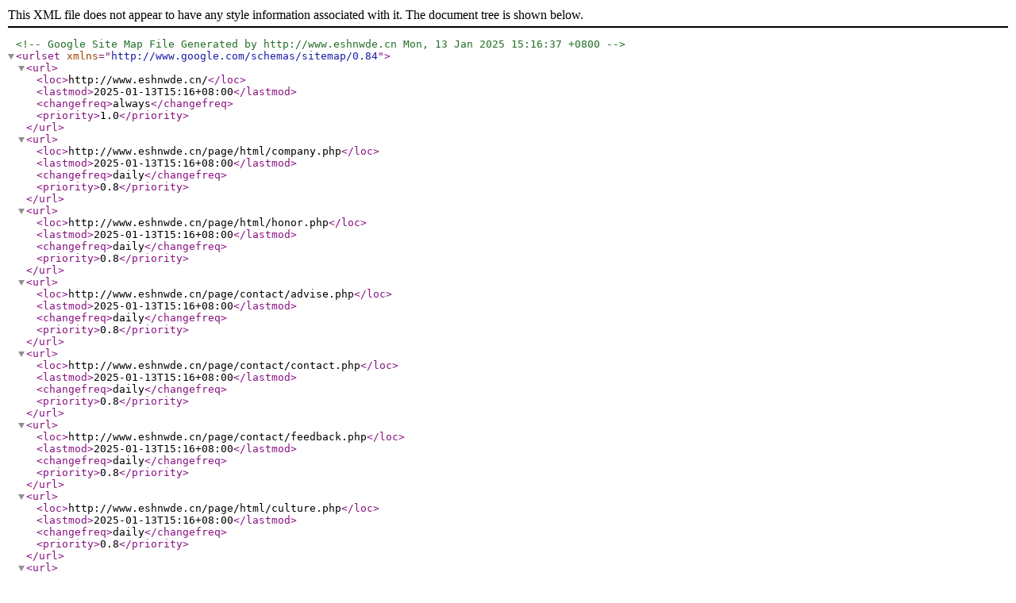

--- FILE ---
content_type: text/xml
request_url: http://www.eshnwde.cn/sitemap.xml
body_size: 766
content:
<?xml version="1.0" encoding="utf-8"?>
<!--Google Site Map File Generated by http://www.eshnwde.cn Mon, 13 Jan 2025 15:16:37 +0800-->
<urlset xmlns="http://www.google.com/schemas/sitemap/0.84">
	<url>
		<loc>http://www.eshnwde.cn/</loc>
		<lastmod>2025-01-13T15:16+08:00</lastmod>
		<changefreq>always</changefreq>
		<priority>1.0</priority>
	</url>
	<url>
		<loc>http://www.eshnwde.cn/page/html/company.php</loc>
		<lastmod>2025-01-13T15:16+08:00</lastmod>
		<changefreq>daily</changefreq>
		<priority>0.8</priority>
	</url>
	<url>
		<loc>http://www.eshnwde.cn/page/html/honor.php</loc>
		<lastmod>2025-01-13T15:16+08:00</lastmod>
		<changefreq>daily</changefreq>
		<priority>0.8</priority>
	</url>
	<url>
		<loc>http://www.eshnwde.cn/page/contact/advise.php</loc>
		<lastmod>2025-01-13T15:16+08:00</lastmod>
		<changefreq>daily</changefreq>
		<priority>0.8</priority>
	</url>
	<url>
		<loc>http://www.eshnwde.cn/page/contact/contact.php</loc>
		<lastmod>2025-01-13T15:16+08:00</lastmod>
		<changefreq>daily</changefreq>
		<priority>0.8</priority>
	</url>
	<url>
		<loc>http://www.eshnwde.cn/page/contact/feedback.php</loc>
		<lastmod>2025-01-13T15:16+08:00</lastmod>
		<changefreq>daily</changefreq>
		<priority>0.8</priority>
	</url>
	<url>
		<loc>http://www.eshnwde.cn/page/html/culture.php</loc>
		<lastmod>2025-01-13T15:16+08:00</lastmod>
		<changefreq>daily</changefreq>
		<priority>0.8</priority>
	</url>
	<url>
		<loc>http://www.eshnwde.cn/page/html/equipment.php</loc>
		<lastmod>2025-01-13T15:16+08:00</lastmod>
		<changefreq>daily</changefreq>
		<priority>0.8</priority>
	</url>
	<url>
		<loc>http://www.eshnwde.cn/page/html/organ.php</loc>
		<lastmod>2025-01-13T15:16+08:00</lastmod>
		<changefreq>daily</changefreq>
		<priority>0.8</priority>
	</url>
	<url>
		<loc>http://www.eshnwde.cn/news/class/?86.html</loc>
		<lastmod>2025-01-13T15:16+08:00</lastmod>
		<changefreq>daily</changefreq>
		<priority>0.8</priority>
	</url>
	<url>
		<loc>http://www.eshnwde.cn/news/class/?95.html</loc>
		<lastmod>2025-01-13T15:16+08:00</lastmod>
		<changefreq>daily</changefreq>
		<priority>0.8</priority>
	</url>
	<url>
		<loc>http://www.eshnwde.cn/news/html/?320.html</loc>
		<lastmod>2010-01-07T12:44+08:00</lastmod>
		<changefreq>daily</changefreq>
		<priority>0.8</priority>
	</url>
	<url>
		<loc>http://www.eshnwde.cn/news/html/?321.html</loc>
		<lastmod>2010-01-14T11:16+08:00</lastmod>
		<changefreq>daily</changefreq>
		<priority>0.8</priority>
	</url>
	<url>
		<loc>http://www.eshnwde.cn/news/html/?335.html</loc>
		<lastmod>2010-01-07T12:44+08:00</lastmod>
		<changefreq>daily</changefreq>
		<priority>0.8</priority>
	</url>
	<url>
		<loc>http://www.eshnwde.cn/news/html/?336.html</loc>
		<lastmod>2010-01-14T11:17+08:00</lastmod>
		<changefreq>daily</changefreq>
		<priority>0.8</priority>
	</url>
	<url>
		<loc>http://www.eshnwde.cn/news/html/?338.html</loc>
		<lastmod>2012-12-18T23:52+08:00</lastmod>
		<changefreq>daily</changefreq>
		<priority>0.8</priority>
	</url>
	<url>
		<loc>http://www.eshnwde.cn/news/html/?339.html</loc>
		<lastmod>2012-12-18T23:51+08:00</lastmod>
		<changefreq>daily</changefreq>
		<priority>0.8</priority>
	</url>
	<url>
		<loc>http://www.eshnwde.cn/news/html/?346.html</loc>
		<lastmod>2012-12-19T00:06+08:00</lastmod>
		<changefreq>daily</changefreq>
		<priority>0.8</priority>
	</url>
	<url>
		<loc>http://www.eshnwde.cn/product/class/?74.html</loc>
		<lastmod>2025-01-13T15:16+08:00</lastmod>
		<changefreq>daily</changefreq>
		<priority>0.8</priority>
	</url>
	<url>
		<loc>http://www.eshnwde.cn/product/class/?115.html</loc>
		<lastmod>2025-01-13T15:16+08:00</lastmod>
		<changefreq>daily</changefreq>
		<priority>0.8</priority>
	</url>
	<url>
		<loc>http://www.eshnwde.cn/product/class/?116.html</loc>
		<lastmod>2025-01-13T15:16+08:00</lastmod>
		<changefreq>daily</changefreq>
		<priority>0.8</priority>
	</url>
	<url>
		<loc>http://www.eshnwde.cn/product/class/?119.html</loc>
		<lastmod>2025-01-13T15:16+08:00</lastmod>
		<changefreq>daily</changefreq>
		<priority>0.8</priority>
	</url>
	<url>
		<loc>http://www.eshnwde.cn/product/class/?156.html</loc>
		<lastmod>2025-01-13T15:16+08:00</lastmod>
		<changefreq>daily</changefreq>
		<priority>0.8</priority>
	</url>
	<url>
		<loc>http://www.eshnwde.cn/product/class/?155.html</loc>
		<lastmod>2025-01-13T15:16+08:00</lastmod>
		<changefreq>daily</changefreq>
		<priority>0.8</priority>
	</url>
	<url>
		<loc>http://www.eshnwde.cn/product/class/?154.html</loc>
		<lastmod>2025-01-13T15:16+08:00</lastmod>
		<changefreq>daily</changefreq>
		<priority>0.8</priority>
	</url>
	<url>
		<loc>http://www.eshnwde.cn/product/class/?153.html</loc>
		<lastmod>2025-01-13T15:16+08:00</lastmod>
		<changefreq>daily</changefreq>
		<priority>0.8</priority>
	</url>
	<url>
		<loc>http://www.eshnwde.cn/product/html/?75.html</loc>
		<lastmod>2013-03-19T12:12+08:00</lastmod>
		<changefreq>daily</changefreq>
		<priority>0.8</priority>
	</url>
	<url>
		<loc>http://www.eshnwde.cn/product/html/?77.html</loc>
		<lastmod>2013-03-19T12:12+08:00</lastmod>
		<changefreq>daily</changefreq>
		<priority>0.8</priority>
	</url>
	<url>
		<loc>http://www.eshnwde.cn/product/html/?78.html</loc>
		<lastmod>2013-03-19T12:12+08:00</lastmod>
		<changefreq>daily</changefreq>
		<priority>0.8</priority>
	</url>
	<url>
		<loc>http://www.eshnwde.cn/product/html/?74.html</loc>
		<lastmod>2013-03-19T12:12+08:00</lastmod>
		<changefreq>daily</changefreq>
		<priority>0.8</priority>
	</url>
	<url>
		<loc>http://www.eshnwde.cn/product/html/?81.html</loc>
		<lastmod>2013-03-19T12:12+08:00</lastmod>
		<changefreq>daily</changefreq>
		<priority>0.8</priority>
	</url>
	<url>
		<loc>http://www.eshnwde.cn/product/html/?79.html</loc>
		<lastmod>2013-03-19T12:11+08:00</lastmod>
		<changefreq>daily</changefreq>
		<priority>0.8</priority>
	</url>
	<url>
		<loc>http://www.eshnwde.cn/product/html/?80.html</loc>
		<lastmod>2013-03-19T12:11+08:00</lastmod>
		<changefreq>daily</changefreq>
		<priority>0.8</priority>
	</url>
	<url>
		<loc>http://www.eshnwde.cn/product/html/?82.html</loc>
		<lastmod>2013-03-19T12:11+08:00</lastmod>
		<changefreq>daily</changefreq>
		<priority>0.8</priority>
	</url>
</urlset>